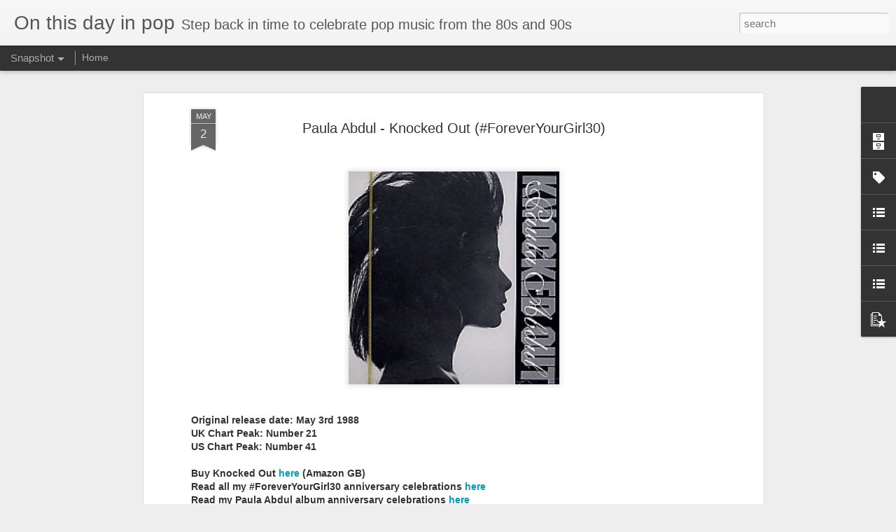

--- FILE ---
content_type: text/javascript; charset=UTF-8
request_url: https://www.onthisdayinpop.com/?v=0&action=initial&widgetId=Label1&responseType=js&xssi_token=AOuZoY5kBo24-wTE5M15eGK2tnW_ckKRQw%3A1768502048322
body_size: 5819
content:
try {
_WidgetManager._HandleControllerResult('Label1', 'initial',{'title': 'Labels', 'display': 'list', 'showFreqNumbers': false, 'labels': [{'name': '#Free30', 'count': 2, 'cssSize': 2, 'url': 'https://www.onthisdayinpop.com/search/label/%23Free30'}, {'name': '#TommyPage30', 'count': 6, 'cssSize': 2, 'url': 'https://www.onthisdayinpop.com/search/label/%23TommyPage30'}, {'name': '#twelvecommandments30', 'count': 5, 'cssSize': 2, 'url': 'https://www.onthisdayinpop.com/search/label/%23twelvecommandments30'}, {'name': '1995', 'count': 19, 'cssSize': 3, 'url': 'https://www.onthisdayinpop.com/search/label/1995'}, {'name': '25th anniversary', 'count': 175, 'cssSize': 5, 'url': 'https://www.onthisdayinpop.com/search/label/25th%20anniversary'}, {'name': '30th anniversary', 'count': 125, 'cssSize': 5, 'url': 'https://www.onthisdayinpop.com/search/label/30th%20anniversary'}, {'name': '35th anniversary', 'count': 1, 'cssSize': 1, 'url': 'https://www.onthisdayinpop.com/search/label/35th%20anniversary'}, {'name': '911', 'count': 4, 'cssSize': 2, 'url': 'https://www.onthisdayinpop.com/search/label/911'}, {'name': 'a*teens', 'count': 2, 'cssSize': 2, 'url': 'https://www.onthisdayinpop.com/search/label/a*teens'}, {'name': 'A1', 'count': 2, 'cssSize': 2, 'url': 'https://www.onthisdayinpop.com/search/label/A1'}, {'name': 'Abba', 'count': 11, 'cssSize': 3, 'url': 'https://www.onthisdayinpop.com/search/label/Abba'}, {'name': 'Abbaversary', 'count': 9, 'cssSize': 3, 'url': 'https://www.onthisdayinpop.com/search/label/Abbaversary'}, {'name': 'Ace of Base', 'count': 11, 'cssSize': 3, 'url': 'https://www.onthisdayinpop.com/search/label/Ace%20of%20Base'}, {'name': 'adam rickitt', 'count': 1, 'cssSize': 1, 'url': 'https://www.onthisdayinpop.com/search/label/adam%20rickitt'}, {'name': 'AIP30', 'count': 7, 'cssSize': 3, 'url': 'https://www.onthisdayinpop.com/search/label/AIP30'}, {'name': 'Air', 'count': 1, 'cssSize': 1, 'url': 'https://www.onthisdayinpop.com/search/label/Air'}, {'name': 'alanis morrisette', 'count': 4, 'cssSize': 2, 'url': 'https://www.onthisdayinpop.com/search/label/alanis%20morrisette'}, {'name': 'album assessment', 'count': 2, 'cssSize': 2, 'url': 'https://www.onthisdayinpop.com/search/label/album%20assessment'}, {'name': 'Albums I Have Loved', 'count': 1, 'cssSize': 1, 'url': 'https://www.onthisdayinpop.com/search/label/Albums%20I%20Have%20Loved'}, {'name': 'albumswithdebbiegibson', 'count': 4, 'cssSize': 2, 'url': 'https://www.onthisdayinpop.com/search/label/albumswithdebbiegibson'}, {'name': 'Alcazar', 'count': 1, 'cssSize': 1, 'url': 'https://www.onthisdayinpop.com/search/label/Alcazar'}, {'name': 'alisha\x26#39;s attic', 'count': 2, 'cssSize': 2, 'url': 'https://www.onthisdayinpop.com/search/label/alisha%27s%20attic'}, {'name': 'allaround30', 'count': 4, 'cssSize': 2, 'url': 'https://www.onthisdayinpop.com/search/label/allaround30'}, {'name': 'always30', 'count': 4, 'cssSize': 2, 'url': 'https://www.onthisdayinpop.com/search/label/always30'}, {'name': 'amy grant', 'count': 3, 'cssSize': 2, 'url': 'https://www.onthisdayinpop.com/search/label/amy%20grant'}, {'name': 'amyversary', 'count': 3, 'cssSize': 2, 'url': 'https://www.onthisdayinpop.com/search/label/amyversary'}, {'name': 'ana', 'count': 3, 'cssSize': 2, 'url': 'https://www.onthisdayinpop.com/search/label/ana'}, {'name': 'andy bell', 'count': 1, 'cssSize': 1, 'url': 'https://www.onthisdayinpop.com/search/label/andy%20bell'}, {'name': 'annie lennox', 'count': 12, 'cssSize': 3, 'url': 'https://www.onthisdayinpop.com/search/label/annie%20lennox'}, {'name': 'annieversary', 'count': 2, 'cssSize': 2, 'url': 'https://www.onthisdayinpop.com/search/label/annieversary'}, {'name': 'anythingforyou30', 'count': 4, 'cssSize': 2, 'url': 'https://www.onthisdayinpop.com/search/label/anythingforyou30'}, {'name': 'AOBanniversary', 'count': 3, 'cssSize': 2, 'url': 'https://www.onthisdayinpop.com/search/label/AOBanniversary'}, {'name': 'APAT30', 'count': 5, 'cssSize': 2, 'url': 'https://www.onthisdayinpop.com/search/label/APAT30'}, {'name': 'APocketfulOfDreams30', 'count': 5, 'cssSize': 2, 'url': 'https://www.onthisdayinpop.com/search/label/APocketfulOfDreams30'}, {'name': 'Aqua', 'count': 2, 'cssSize': 2, 'url': 'https://www.onthisdayinpop.com/search/label/Aqua'}, {'name': 'aretha franklin', 'count': 4, 'cssSize': 2, 'url': 'https://www.onthisdayinpop.com/search/label/aretha%20franklin'}, {'name': 'army of lovers', 'count': 5, 'cssSize': 2, 'url': 'https://www.onthisdayinpop.com/search/label/army%20of%20lovers'}, {'name': 'b-witched', 'count': 2, 'cssSize': 2, 'url': 'https://www.onthisdayinpop.com/search/label/b-witched'}, {'name': 'Backstreet Boys', 'count': 4, 'cssSize': 2, 'url': 'https://www.onthisdayinpop.com/search/label/Backstreet%20Boys'}, {'name': 'bad boys inc', 'count': 7, 'cssSize': 3, 'url': 'https://www.onthisdayinpop.com/search/label/bad%20boys%20inc'}, {'name': 'Bananarama', 'count': 30, 'cssSize': 4, 'url': 'https://www.onthisdayinpop.com/search/label/Bananarama'}, {'name': 'BananaramaAnniversary', 'count': 8, 'cssSize': 3, 'url': 'https://www.onthisdayinpop.com/search/label/BananaramaAnniversary'}, {'name': 'bananaramahits30', 'count': 3, 'cssSize': 2, 'url': 'https://www.onthisdayinpop.com/search/label/bananaramahits30'}, {'name': 'BanSaw', 'count': 10, 'cssSize': 3, 'url': 'https://www.onthisdayinpop.com/search/label/BanSaw'}, {'name': 'bardot', 'count': 1, 'cssSize': 1, 'url': 'https://www.onthisdayinpop.com/search/label/bardot'}, {'name': 'BBI30', 'count': 6, 'cssSize': 2, 'url': 'https://www.onthisdayinpop.com/search/label/BBI30'}, {'name': 'BBMak', 'count': 1, 'cssSize': 1, 'url': 'https://www.onthisdayinpop.com/search/label/BBMak'}, {'name': 'beautiful south', 'count': 7, 'cssSize': 3, 'url': 'https://www.onthisdayinpop.com/search/label/beautiful%20south'}, {'name': 'bedtimestories30', 'count': 5, 'cssSize': 2, 'url': 'https://www.onthisdayinpop.com/search/label/bedtimestories30'}, {'name': 'belinda carlisle', 'count': 29, 'cssSize': 4, 'url': 'https://www.onthisdayinpop.com/search/label/belinda%20carlisle'}, {'name': 'belinda30', 'count': 2, 'cssSize': 2, 'url': 'https://www.onthisdayinpop.com/search/label/belinda30'}, {'name': 'BelindaAnniversary', 'count': 7, 'cssSize': 3, 'url': 'https://www.onthisdayinpop.com/search/label/BelindaAnniversary'}, {'name': 'betterthedevil30', 'count': 2, 'cssSize': 2, 'url': 'https://www.onthisdayinpop.com/search/label/betterthedevil30'}, {'name': 'betweenthelines30', 'count': 5, 'cssSize': 2, 'url': 'https://www.onthisdayinpop.com/search/label/betweenthelines30'}, {'name': 'beverley craven', 'count': 3, 'cssSize': 2, 'url': 'https://www.onthisdayinpop.com/search/label/beverley%20craven'}, {'name': 'BFalbums', 'count': 2, 'cssSize': 2, 'url': 'https://www.onthisdayinpop.com/search/label/BFalbums'}, {'name': 'Big Fun', 'count': 6, 'cssSize': 2, 'url': 'https://www.onthisdayinpop.com/search/label/Big%20Fun'}, {'name': 'Billie Piper', 'count': 2, 'cssSize': 2, 'url': 'https://www.onthisdayinpop.com/search/label/Billie%20Piper'}, {'name': 'blue mercedes', 'count': 1, 'cssSize': 1, 'url': 'https://www.onthisdayinpop.com/search/label/blue%20mercedes'}, {'name': 'BMS30', 'count': 5, 'cssSize': 2, 'url': 'https://www.onthisdayinpop.com/search/label/BMS30'}, {'name': 'bobby brown', 'count': 2, 'cssSize': 2, 'url': 'https://www.onthisdayinpop.com/search/label/bobby%20brown'}, {'name': 'bodyguard30', 'count': 6, 'cssSize': 2, 'url': 'https://www.onthisdayinpop.com/search/label/bodyguard30'}, {'name': 'borntosing30', 'count': 6, 'cssSize': 2, 'url': 'https://www.onthisdayinpop.com/search/label/borntosing30'}, {'name': 'boy krazy', 'count': 1, 'cssSize': 1, 'url': 'https://www.onthisdayinpop.com/search/label/boy%20krazy'}, {'name': 'Boyz II Men', 'count': 2, 'cssSize': 2, 'url': 'https://www.onthisdayinpop.com/search/label/Boyz%20II%20Men'}, {'name': 'boyzone', 'count': 4, 'cssSize': 2, 'url': 'https://www.onthisdayinpop.com/search/label/boyzone'}, {'name': 'breathe', 'count': 2, 'cssSize': 2, 'url': 'https://www.onthisdayinpop.com/search/label/breathe'}, {'name': 'britney spears', 'count': 2, 'cssSize': 2, 'url': 'https://www.onthisdayinpop.com/search/label/britney%20spears'}, {'name': 'Bros', 'count': 3, 'cssSize': 2, 'url': 'https://www.onthisdayinpop.com/search/label/Bros'}, {'name': 'BrosAnniversary', 'count': 3, 'cssSize': 2, 'url': 'https://www.onthisdayinpop.com/search/label/BrosAnniversary'}, {'name': 'Brother Beyond', 'count': 2, 'cssSize': 2, 'url': 'https://www.onthisdayinpop.com/search/label/Brother%20Beyond'}, {'name': 'BSanniversary', 'count': 6, 'cssSize': 2, 'url': 'https://www.onthisdayinpop.com/search/label/BSanniversary'}, {'name': 'bsbanniversary', 'count': 2, 'cssSize': 2, 'url': 'https://www.onthisdayinpop.com/search/label/bsbanniversary'}, {'name': 'Bucks Fizz', 'count': 5, 'cssSize': 2, 'url': 'https://www.onthisdayinpop.com/search/label/Bucks%20Fizz'}, {'name': 'buddyssong30', 'count': 3, 'cssSize': 2, 'url': 'https://www.onthisdayinpop.com/search/label/buddyssong30'}, {'name': 'C\x26amp;C Music Factory', 'count': 2, 'cssSize': 2, 'url': 'https://www.onthisdayinpop.com/search/label/C%26C%20Music%20Factory'}, {'name': 'Cathy Dennis', 'count': 20, 'cssSize': 3, 'url': 'https://www.onthisdayinpop.com/search/label/Cathy%20Dennis'}, {'name': 'CathyAnniversary', 'count': 3, 'cssSize': 2, 'url': 'https://www.onthisdayinpop.com/search/label/CathyAnniversary'}, {'name': 'CeCePeniston', 'count': 2, 'cssSize': 2, 'url': 'https://www.onthisdayinpop.com/search/label/CeCePeniston'}, {'name': 'Celine Dion', 'count': 6, 'cssSize': 2, 'url': 'https://www.onthisdayinpop.com/search/label/Celine%20Dion'}, {'name': 'CelineAnniversary', 'count': 5, 'cssSize': 2, 'url': 'https://www.onthisdayinpop.com/search/label/CelineAnniversary'}, {'name': 'charlotte nilsson', 'count': 1, 'cssSize': 1, 'url': 'https://www.onthisdayinpop.com/search/label/charlotte%20nilsson'}, {'name': 'charlotte perrelli', 'count': 1, 'cssSize': 1, 'url': 'https://www.onthisdayinpop.com/search/label/charlotte%20perrelli'}, {'name': 'Cher', 'count': 3, 'cssSize': 2, 'url': 'https://www.onthisdayinpop.com/search/label/Cher'}, {'name': 'cherry red', 'count': 1, 'cssSize': 1, 'url': 'https://www.onthisdayinpop.com/search/label/cherry%20red'}, {'name': 'chesney hawkes', 'count': 5, 'cssSize': 2, 'url': 'https://www.onthisdayinpop.com/search/label/chesney%20hawkes'}, {'name': 'chorus30', 'count': 5, 'cssSize': 2, 'url': 'https://www.onthisdayinpop.com/search/label/chorus30'}, {'name': 'chris cuevas', 'count': 3, 'cssSize': 2, 'url': 'https://www.onthisdayinpop.com/search/label/chris%20cuevas'}, {'name': 'Christina Aguilera', 'count': 1, 'cssSize': 1, 'url': 'https://www.onthisdayinpop.com/search/label/Christina%20Aguilera'}, {'name': 'Chynna Phillips', 'count': 1, 'cssSize': 1, 'url': 'https://www.onthisdayinpop.com/search/label/Chynna%20Phillips'}, {'name': 'Cicero', 'count': 1, 'cssSize': 1, 'url': 'https://www.onthisdayinpop.com/search/label/Cicero'}, {'name': 'Cliff Richard', 'count': 1, 'cssSize': 1, 'url': 'https://www.onthisdayinpop.com/search/label/Cliff%20Richard'}, {'name': 'Climie Fisher', 'count': 1, 'cssSize': 1, 'url': 'https://www.onthisdayinpop.com/search/label/Climie%20Fisher'}, {'name': 'clive griffin', 'count': 3, 'cssSize': 2, 'url': 'https://www.onthisdayinpop.com/search/label/clive%20griffin'}, {'name': 'cliveanniversary', 'count': 3, 'cssSize': 2, 'url': 'https://www.onthisdayinpop.com/search/label/cliveanniversary'}, {'name': 'craig mclachlan', 'count': 2, 'cssSize': 2, 'url': 'https://www.onthisdayinpop.com/search/label/craig%20mclachlan'}, {'name': 'curiosity killed the cat', 'count': 1, 'cssSize': 1, 'url': 'https://www.onthisdayinpop.com/search/label/curiosity%20killed%20the%20cat'}, {'name': 'cuts both ways30', 'count': 5, 'cssSize': 2, 'url': 'https://www.onthisdayinpop.com/search/label/cuts%20both%20ways30'}, {'name': 'cyndi lauper', 'count': 6, 'cssSize': 2, 'url': 'https://www.onthisdayinpop.com/search/label/cyndi%20lauper'}, {'name': 'cyndianniversary', 'count': 6, 'cssSize': 2, 'url': 'https://www.onthisdayinpop.com/search/label/cyndianniversary'}, {'name': 'D:ream', 'count': 2, 'cssSize': 2, 'url': 'https://www.onthisdayinpop.com/search/label/D%3Aream'}, {'name': 'D\x26#39;Mob', 'count': 2, 'cssSize': 2, 'url': 'https://www.onthisdayinpop.com/search/label/D%27Mob'}, {'name': 'Dannii Minogue', 'count': 14, 'cssSize': 3, 'url': 'https://www.onthisdayinpop.com/search/label/Dannii%20Minogue'}, {'name': 'darlene love', 'count': 1, 'cssSize': 1, 'url': 'https://www.onthisdayinpop.com/search/label/darlene%20love'}, {'name': 'darren hayes', 'count': 1, 'cssSize': 1, 'url': 'https://www.onthisdayinpop.com/search/label/darren%20hayes'}, {'name': 'Daydream30', 'count': 2, 'cssSize': 2, 'url': 'https://www.onthisdayinpop.com/search/label/Daydream30'}, {'name': 'DBAnniversary', 'count': 1, 'cssSize': 1, 'url': 'https://www.onthisdayinpop.com/search/label/DBAnniversary'}, {'name': 'dcalbums', 'count': 3, 'cssSize': 2, 'url': 'https://www.onthisdayinpop.com/search/label/dcalbums'}, {'name': 'Deacon Blue', 'count': 3, 'cssSize': 2, 'url': 'https://www.onthisdayinpop.com/search/label/Deacon%20Blue'}, {'name': 'debbie gibson', 'count': 40, 'cssSize': 4, 'url': 'https://www.onthisdayinpop.com/search/label/debbie%20gibson'}, {'name': 'DebbieAnniversary', 'count': 9, 'cssSize': 3, 'url': 'https://www.onthisdayinpop.com/search/label/DebbieAnniversary'}, {'name': 'Deborah Gibson', 'count': 1, 'cssSize': 1, 'url': 'https://www.onthisdayinpop.com/search/label/Deborah%20Gibson'}, {'name': 'design30', 'count': 1, 'cssSize': 1, 'url': 'https://www.onthisdayinpop.com/search/label/design30'}, {'name': 'Deuce', 'count': 1, 'cssSize': 1, 'url': 'https://www.onthisdayinpop.com/search/label/Deuce'}, {'name': 'DGatlantic', 'count': 4, 'cssSize': 2, 'url': 'https://www.onthisdayinpop.com/search/label/DGatlantic'}, {'name': 'diamonds30', 'count': 5, 'cssSize': 2, 'url': 'https://www.onthisdayinpop.com/search/label/diamonds30'}, {'name': 'diana ross', 'count': 6, 'cssSize': 2, 'url': 'https://www.onthisdayinpop.com/search/label/diana%20ross'}, {'name': 'dina carroll', 'count': 12, 'cssSize': 3, 'url': 'https://www.onthisdayinpop.com/search/label/dina%20carroll'}, {'name': 'diva30', 'count': 5, 'cssSize': 2, 'url': 'https://www.onthisdayinpop.com/search/label/diva30'}, {'name': 'DMAnniversary', 'count': 4, 'cssSize': 2, 'url': 'https://www.onthisdayinpop.com/search/label/DMAnniversary'}, {'name': 'DOAD30', 'count': 1, 'cssSize': 1, 'url': 'https://www.onthisdayinpop.com/search/label/DOAD30'}, {'name': 'donna de lory', 'count': 1, 'cssSize': 1, 'url': 'https://www.onthisdayinpop.com/search/label/donna%20de%20lory'}, {'name': 'donna summer', 'count': 6, 'cssSize': 2, 'url': 'https://www.onthisdayinpop.com/search/label/donna%20summer'}, {'name': 'Dusty Springfield', 'count': 2, 'cssSize': 2, 'url': 'https://www.onthisdayinpop.com/search/label/Dusty%20Springfield'}, {'name': 'east 17', 'count': 3, 'cssSize': 2, 'url': 'https://www.onthisdayinpop.com/search/label/east%2017'}, {'name': 'Eighth Wonder', 'count': 1, 'cssSize': 1, 'url': 'https://www.onthisdayinpop.com/search/label/Eighth%20Wonder'}, {'name': 'ElectricYouth30', 'count': 8, 'cssSize': 3, 'url': 'https://www.onthisdayinpop.com/search/label/ElectricYouth30'}, {'name': 'elton john', 'count': 1, 'cssSize': 1, 'url': 'https://www.onthisdayinpop.com/search/label/elton%20john'}, {'name': 'Emma Bunton', 'count': 1, 'cssSize': 1, 'url': 'https://www.onthisdayinpop.com/search/label/Emma%20Bunton'}, {'name': 'emotions30', 'count': 4, 'cssSize': 2, 'url': 'https://www.onthisdayinpop.com/search/label/emotions30'}, {'name': 'En Vogue', 'count': 18, 'cssSize': 3, 'url': 'https://www.onthisdayinpop.com/search/label/En%20Vogue'}, {'name': 'enjoyyourself30', 'count': 5, 'cssSize': 2, 'url': 'https://www.onthisdayinpop.com/search/label/enjoyyourself30'}, {'name': 'Enrique Iglesias', 'count': 1, 'cssSize': 1, 'url': 'https://www.onthisdayinpop.com/search/label/Enrique%20Iglesias'}, {'name': 'erasure', 'count': 38, 'cssSize': 4, 'url': 'https://www.onthisdayinpop.com/search/label/erasure'}, {'name': 'erasure30', 'count': 2, 'cssSize': 2, 'url': 'https://www.onthisdayinpop.com/search/label/erasure30'}, {'name': 'ErasureAnniversary', 'count': 9, 'cssSize': 3, 'url': 'https://www.onthisdayinpop.com/search/label/ErasureAnniversary'}, {'name': 'erasuresingles', 'count': 20, 'cssSize': 3, 'url': 'https://www.onthisdayinpop.com/search/label/erasuresingles'}, {'name': 'erotica30', 'count': 8, 'cssSize': 3, 'url': 'https://www.onthisdayinpop.com/search/label/erotica30'}, {'name': 'estefanhits30', 'count': 4, 'cssSize': 2, 'url': 'https://www.onthisdayinpop.com/search/label/estefanhits30'}, {'name': 'eurythmics', 'count': 1, 'cssSize': 1, 'url': 'https://www.onthisdayinpop.com/search/label/eurythmics'}, {'name': 'EVAnniversary', 'count': 5, 'cssSize': 2, 'url': 'https://www.onthisdayinpop.com/search/label/EVAnniversary'}, {'name': 'everybodyknows30', 'count': 6, 'cssSize': 2, 'url': 'https://www.onthisdayinpop.com/search/label/everybodyknows30'}, {'name': 'EverythingChanges30', 'count': 5, 'cssSize': 2, 'url': 'https://www.onthisdayinpop.com/search/label/EverythingChanges30'}, {'name': 'Expose', 'count': 3, 'cssSize': 2, 'url': 'https://www.onthisdayinpop.com/search/label/Expose'}, {'name': 'faith hill', 'count': 2, 'cssSize': 2, 'url': 'https://www.onthisdayinpop.com/search/label/faith%20hill'}, {'name': 'faith30', 'count': 7, 'cssSize': 3, 'url': 'https://www.onthisdayinpop.com/search/label/faith30'}, {'name': 'Fame', 'count': 1, 'cssSize': 1, 'url': 'https://www.onthisdayinpop.com/search/label/Fame'}, {'name': 'fivelive30', 'count': 4, 'cssSize': 2, 'url': 'https://www.onthisdayinpop.com/search/label/fivelive30'}, {'name': 'ForeverYourGirl30', 'count': 6, 'cssSize': 2, 'url': 'https://www.onthisdayinpop.com/search/label/ForeverYourGirl30'}, {'name': 'free30', 'count': 4, 'cssSize': 2, 'url': 'https://www.onthisdayinpop.com/search/label/free30'}, {'name': 'Friend30', 'count': 3, 'cssSize': 2, 'url': 'https://www.onthisdayinpop.com/search/label/Friend30'}, {'name': 'fromtheheart30', 'count': 4, 'cssSize': 2, 'url': 'https://www.onthisdayinpop.com/search/label/fromtheheart30'}, {'name': 'FunkyDivas30', 'count': 5, 'cssSize': 2, 'url': 'https://www.onthisdayinpop.com/search/label/FunkyDivas30'}, {'name': 'Garbage', 'count': 2, 'cssSize': 2, 'url': 'https://www.onthisdayinpop.com/search/label/Garbage'}, {'name': 'Gary Barlow', 'count': 3, 'cssSize': 2, 'url': 'https://www.onthisdayinpop.com/search/label/Gary%20Barlow'}, {'name': 'GEAnniversary', 'count': 7, 'cssSize': 3, 'url': 'https://www.onthisdayinpop.com/search/label/GEAnniversary'}, {'name': 'George Michael', 'count': 26, 'cssSize': 4, 'url': 'https://www.onthisdayinpop.com/search/label/George%20Michael'}, {'name': 'GeorgeMichaelSolo', 'count': 5, 'cssSize': 2, 'url': 'https://www.onthisdayinpop.com/search/label/GeorgeMichaelSolo'}, {'name': 'Geri Halliwell', 'count': 1, 'cssSize': 1, 'url': 'https://www.onthisdayinpop.com/search/label/Geri%20Halliwell'}, {'name': 'GetIntoYou30', 'count': 5, 'cssSize': 2, 'url': 'https://www.onthisdayinpop.com/search/label/GetIntoYou30'}, {'name': 'Gina G', 'count': 1, 'cssSize': 1, 'url': 'https://www.onthisdayinpop.com/search/label/Gina%20G'}, {'name': 'Gladys Knight', 'count': 1, 'cssSize': 1, 'url': 'https://www.onthisdayinpop.com/search/label/Gladys%20Knight'}, {'name': 'gloria estefan', 'count': 29, 'cssSize': 4, 'url': 'https://www.onthisdayinpop.com/search/label/gloria%20estefan'}, {'name': 'GoodNReady30', 'count': 5, 'cssSize': 2, 'url': 'https://www.onthisdayinpop.com/search/label/GoodNReady30'}, {'name': 'grease30', 'count': 1, 'cssSize': 1, 'url': 'https://www.onthisdayinpop.com/search/label/grease30'}, {'name': 'greatesthits30', 'count': 3, 'cssSize': 2, 'url': 'https://www.onthisdayinpop.com/search/label/greatesthits30'}, {'name': 'Halo James', 'count': 5, 'cssSize': 2, 'url': 'https://www.onthisdayinpop.com/search/label/Halo%20James'}, {'name': 'happynation30', 'count': 6, 'cssSize': 2, 'url': 'https://www.onthisdayinpop.com/search/label/happynation30'}, {'name': 'hazell dean', 'count': 3, 'cssSize': 2, 'url': 'https://www.onthisdayinpop.com/search/label/hazell%20dean'}, {'name': 'heavenonearth30', 'count': 6, 'cssSize': 2, 'url': 'https://www.onthisdayinpop.com/search/label/heavenonearth30'}, {'name': 'HOH30', 'count': 4, 'cssSize': 2, 'url': 'https://www.onthisdayinpop.com/search/label/HOH30'}, {'name': 'holdme30', 'count': 5, 'cssSize': 2, 'url': 'https://www.onthisdayinpop.com/search/label/holdme30'}, {'name': 'honeylingers30', 'count': 3, 'cssSize': 2, 'url': 'https://www.onthisdayinpop.com/search/label/honeylingers30'}, {'name': 'ifihavetostandalone30', 'count': 4, 'cssSize': 2, 'url': 'https://www.onthisdayinpop.com/search/label/ifihavetostandalone30'}, {'name': 'imbreathless30', 'count': 3, 'cssSize': 2, 'url': 'https://www.onthisdayinpop.com/search/label/imbreathless30'}, {'name': 'immaculatecollection30', 'count': 2, 'cssSize': 2, 'url': 'https://www.onthisdayinpop.com/search/label/immaculatecollection30'}, {'name': 'ImYourBabyTonight30', 'count': 7, 'cssSize': 3, 'url': 'https://www.onthisdayinpop.com/search/label/ImYourBabyTonight30'}, {'name': 'inthemeantime30', 'count': 3, 'cssSize': 2, 'url': 'https://www.onthisdayinpop.com/search/label/inthemeantime30'}, {'name': 'intothelight30', 'count': 4, 'cssSize': 2, 'url': 'https://www.onthisdayinpop.com/search/label/intothelight30'}, {'name': 'intotheskyline30', 'count': 7, 'cssSize': 3, 'url': 'https://www.onthisdayinpop.com/search/label/intotheskyline30'}, {'name': 'ISay30', 'count': 5, 'cssSize': 2, 'url': 'https://www.onthisdayinpop.com/search/label/ISay30'}, {'name': 'Jade', 'count': 1, 'cssSize': 1, 'url': 'https://www.onthisdayinpop.com/search/label/Jade'}, {'name': 'janet jackson', 'count': 24, 'cssSize': 3, 'url': 'https://www.onthisdayinpop.com/search/label/janet%20jackson'}, {'name': 'janet30', 'count': 8, 'cssSize': 3, 'url': 'https://www.onthisdayinpop.com/search/label/janet30'}, {'name': 'jason donovan', 'count': 22, 'cssSize': 3, 'url': 'https://www.onthisdayinpop.com/search/label/jason%20donovan'}, {'name': 'JDAnniversary', 'count': 5, 'cssSize': 2, 'url': 'https://www.onthisdayinpop.com/search/label/JDAnniversary'}, {'name': 'Jeff Lorber', 'count': 1, 'cssSize': 1, 'url': 'https://www.onthisdayinpop.com/search/label/Jeff%20Lorber'}, {'name': 'jennifer love hewitt', 'count': 1, 'cssSize': 1, 'url': 'https://www.onthisdayinpop.com/search/label/jennifer%20love%20hewitt'}, {'name': 'Jessica Simpson', 'count': 1, 'cssSize': 1, 'url': 'https://www.onthisdayinpop.com/search/label/Jessica%20Simpson'}, {'name': 'jimmy ray', 'count': 1, 'cssSize': 1, 'url': 'https://www.onthisdayinpop.com/search/label/jimmy%20ray'}, {'name': 'JJAnniversary', 'count': 6, 'cssSize': 2, 'url': 'https://www.onthisdayinpop.com/search/label/JJAnniversary'}, {'name': 'jo beth taylor', 'count': 1, 'cssSize': 1, 'url': 'https://www.onthisdayinpop.com/search/label/jo%20beth%20taylor'}, {'name': 'jody watley', 'count': 1, 'cssSize': 1, 'url': 'https://www.onthisdayinpop.com/search/label/jody%20watley'}, {'name': 'joey lawrence', 'count': 2, 'cssSize': 2, 'url': 'https://www.onthisdayinpop.com/search/label/joey%20lawrence'}, {'name': 'joey mcintyre', 'count': 1, 'cssSize': 1, 'url': 'https://www.onthisdayinpop.com/search/label/joey%20mcintyre'}, {'name': 'johnny hates jazz', 'count': 1, 'cssSize': 1, 'url': 'https://www.onthisdayinpop.com/search/label/johnny%20hates%20jazz'}, {'name': 'Jordan Knight', 'count': 2, 'cssSize': 2, 'url': 'https://www.onthisdayinpop.com/search/label/Jordan%20Knight'}, {'name': 'karyn white', 'count': 19, 'cssSize': 3, 'url': 'https://www.onthisdayinpop.com/search/label/karyn%20white'}, {'name': 'KarynAnniversary', 'count': 4, 'cssSize': 2, 'url': 'https://www.onthisdayinpop.com/search/label/KarynAnniversary'}, {'name': 'karynwhite30', 'count': 7, 'cssSize': 3, 'url': 'https://www.onthisdayinpop.com/search/label/karynwhite30'}, {'name': 'kavana', 'count': 2, 'cssSize': 2, 'url': 'https://www.onthisdayinpop.com/search/label/kavana'}, {'name': 'kd lang', 'count': 1, 'cssSize': 1, 'url': 'https://www.onthisdayinpop.com/search/label/kd%20lang'}, {'name': 'Kids From Fame', 'count': 1, 'cssSize': 1, 'url': 'https://www.onthisdayinpop.com/search/label/Kids%20From%20Fame'}, {'name': 'Kim Appleby', 'count': 6, 'cssSize': 2, 'url': 'https://www.onthisdayinpop.com/search/label/Kim%20Appleby'}, {'name': 'Kim Wilde', 'count': 5, 'cssSize': 2, 'url': 'https://www.onthisdayinpop.com/search/label/Kim%20Wilde'}, {'name': 'kimanniversary', 'count': 5, 'cssSize': 2, 'url': 'https://www.onthisdayinpop.com/search/label/kimanniversary'}, {'name': 'kimappleby30', 'count': 4, 'cssSize': 2, 'url': 'https://www.onthisdayinpop.com/search/label/kimappleby30'}, {'name': 'km30', 'count': 5, 'cssSize': 2, 'url': 'https://www.onthisdayinpop.com/search/label/km30'}, {'name': 'Kylie', 'count': 31, 'cssSize': 4, 'url': 'https://www.onthisdayinpop.com/search/label/Kylie'}, {'name': 'kylie minogue', 'count': 17, 'cssSize': 3, 'url': 'https://www.onthisdayinpop.com/search/label/kylie%20minogue'}, {'name': 'kylie30', 'count': 5, 'cssSize': 2, 'url': 'https://www.onthisdayinpop.com/search/label/kylie30'}, {'name': 'KylieAnniversary', 'count': 8, 'cssSize': 3, 'url': 'https://www.onthisdayinpop.com/search/label/KylieAnniversary'}, {'name': 'kyliehits30', 'count': 3, 'cssSize': 2, 'url': 'https://www.onthisdayinpop.com/search/label/kyliehits30'}, {'name': 'KyliePWL', 'count': 5, 'cssSize': 2, 'url': 'https://www.onthisdayinpop.com/search/label/KyliePWL'}, {'name': 'kym simms', 'count': 1, 'cssSize': 1, 'url': 'https://www.onthisdayinpop.com/search/label/kym%20simms'}, {'name': 'LaCasa', 'count': 1, 'cssSize': 1, 'url': 'https://www.onthisdayinpop.com/search/label/LaCasa'}, {'name': 'Lamont Dozier', 'count': 1, 'cssSize': 1, 'url': 'https://www.onthisdayinpop.com/search/label/Lamont%20Dozier'}, {'name': 'LBalbums', 'count': 3, 'cssSize': 2, 'url': 'https://www.onthisdayinpop.com/search/label/LBalbums'}, {'name': 'let loose', 'count': 7, 'cssSize': 3, 'url': 'https://www.onthisdayinpop.com/search/label/let%20loose'}, {'name': 'letloose30', 'count': 5, 'cssSize': 2, 'url': 'https://www.onthisdayinpop.com/search/label/letloose30'}, {'name': 'letsgettoit30', 'count': 4, 'cssSize': 2, 'url': 'https://www.onthisdayinpop.com/search/label/letsgettoit30'}, {'name': 'letsgo30', 'count': 6, 'cssSize': 2, 'url': 'https://www.onthisdayinpop.com/search/label/letsgo30'}, {'name': 'likeaprayer30', 'count': 5, 'cssSize': 2, 'url': 'https://www.onthisdayinpop.com/search/label/likeaprayer30'}, {'name': 'likeavirgin30', 'count': 7, 'cssSize': 3, 'url': 'https://www.onthisdayinpop.com/search/label/likeavirgin30'}, {'name': 'Lisa Lisa', 'count': 1, 'cssSize': 1, 'url': 'https://www.onthisdayinpop.com/search/label/Lisa%20Lisa'}, {'name': 'Lisa Stansfield', 'count': 2, 'cssSize': 2, 'url': 'https://www.onthisdayinpop.com/search/label/Lisa%20Stansfield'}, {'name': 'liveyourlife30', 'count': 5, 'cssSize': 2, 'url': 'https://www.onthisdayinpop.com/search/label/liveyourlife30'}, {'name': 'Living In A Box', 'count': 3, 'cssSize': 2, 'url': 'https://www.onthisdayinpop.com/search/label/Living%20In%20A%20Box'}, {'name': 'Liza Minelli', 'count': 6, 'cssSize': 2, 'url': 'https://www.onthisdayinpop.com/search/label/Liza%20Minelli'}, {'name': 'London Boys', 'count': 13, 'cssSize': 3, 'url': 'https://www.onthisdayinpop.com/search/label/London%20Boys'}, {'name': 'Lonnie Gordon', 'count': 5, 'cssSize': 2, 'url': 'https://www.onthisdayinpop.com/search/label/Lonnie%20Gordon'}, {'name': 'Louise', 'count': 3, 'cssSize': 2, 'url': 'https://www.onthisdayinpop.com/search/label/Louise'}, {'name': 'LoveAndKisses30', 'count': 5, 'cssSize': 2, 'url': 'https://www.onthisdayinpop.com/search/label/LoveAndKisses30'}, {'name': 'lovechild30', 'count': 4, 'cssSize': 2, 'url': 'https://www.onthisdayinpop.com/search/label/lovechild30'}, {'name': 'Loveland', 'count': 1, 'cssSize': 1, 'url': 'https://www.onthisdayinpop.com/search/label/Loveland'}, {'name': 'lovesymbol30', 'count': 4, 'cssSize': 2, 'url': 'https://www.onthisdayinpop.com/search/label/lovesymbol30'}, {'name': 'luther vandross', 'count': 3, 'cssSize': 2, 'url': 'https://www.onthisdayinpop.com/search/label/luther%20vandross'}, {'name': 'lwp30', 'count': 5, 'cssSize': 2, 'url': 'https://www.onthisdayinpop.com/search/label/lwp30'}, {'name': 'Madonna', 'count': 61, 'cssSize': 4, 'url': 'https://www.onthisdayinpop.com/search/label/Madonna'}, {'name': 'Madonna30', 'count': 5, 'cssSize': 2, 'url': 'https://www.onthisdayinpop.com/search/label/Madonna30'}, {'name': 'MadonnaAnniversary', 'count': 14, 'cssSize': 3, 'url': 'https://www.onthisdayinpop.com/search/label/MadonnaAnniversary'}, {'name': 'MadonnaSongs30', 'count': 4, 'cssSize': 2, 'url': 'https://www.onthisdayinpop.com/search/label/MadonnaSongs30'}, {'name': 'makehimdoright30', 'count': 4, 'cssSize': 2, 'url': 'https://www.onthisdayinpop.com/search/label/makehimdoright30'}, {'name': 'Mandy Moore', 'count': 1, 'cssSize': 1, 'url': 'https://www.onthisdayinpop.com/search/label/Mandy%20Moore'}, {'name': 'Mariah Carey', 'count': 25, 'cssSize': 3, 'url': 'https://www.onthisdayinpop.com/search/label/Mariah%20Carey'}, {'name': 'MariahAnniversary', 'count': 9, 'cssSize': 3, 'url': 'https://www.onthisdayinpop.com/search/label/MariahAnniversary'}, {'name': 'MariahCarey30', 'count': 5, 'cssSize': 2, 'url': 'https://www.onthisdayinpop.com/search/label/MariahCarey30'}, {'name': 'marilyn martin', 'count': 1, 'cssSize': 1, 'url': 'https://www.onthisdayinpop.com/search/label/marilyn%20martin'}, {'name': 'mark owen', 'count': 2, 'cssSize': 2, 'url': 'https://www.onthisdayinpop.com/search/label/mark%20owen'}, {'name': 'Martika', 'count': 11, 'cssSize': 3, 'url': 'https://www.onthisdayinpop.com/search/label/Martika'}, {'name': 'martika30', 'count': 4, 'cssSize': 2, 'url': 'https://www.onthisdayinpop.com/search/label/martika30'}, {'name': 'martikaAnniversary', 'count': 2, 'cssSize': 2, 'url': 'https://www.onthisdayinpop.com/search/label/martikaAnniversary'}, {'name': 'martikaskitchen30', 'count': 6, 'cssSize': 2, 'url': 'https://www.onthisdayinpop.com/search/label/martikaskitchen30'}, {'name': 'Martine McCutcheon', 'count': 1, 'cssSize': 1, 'url': 'https://www.onthisdayinpop.com/search/label/Martine%20McCutcheon'}, {'name': 'Matt Goss', 'count': 1, 'cssSize': 1, 'url': 'https://www.onthisdayinpop.com/search/label/Matt%20Goss'}, {'name': 'medusa30', 'count': 4, 'cssSize': 2, 'url': 'https://www.onthisdayinpop.com/search/label/medusa30'}, {'name': 'mel and kim', 'count': 1, 'cssSize': 1, 'url': 'https://www.onthisdayinpop.com/search/label/mel%20and%20kim'}, {'name': 'Melanie C', 'count': 1, 'cssSize': 1, 'url': 'https://www.onthisdayinpop.com/search/label/Melanie%20C'}, {'name': 'michael bolton', 'count': 1, 'cssSize': 1, 'url': 'https://www.onthisdayinpop.com/search/label/michael%20bolton'}, {'name': 'Michael Damian', 'count': 3, 'cssSize': 2, 'url': 'https://www.onthisdayinpop.com/search/label/Michael%20Damian'}, {'name': 'michael jeffries', 'count': 2, 'cssSize': 2, 'url': 'https://www.onthisdayinpop.com/search/label/michael%20jeffries'}, {'name': 'Mickey Mouse Club', 'count': 1, 'cssSize': 1, 'url': 'https://www.onthisdayinpop.com/search/label/Mickey%20Mouse%20Club'}, {'name': 'Mike Stock', 'count': 10, 'cssSize': 3, 'url': 'https://www.onthisdayinpop.com/search/label/Mike%20Stock'}, {'name': 'MoveToThis30', 'count': 7, 'cssSize': 3, 'url': 'https://www.onthisdayinpop.com/search/label/MoveToThis30'}, {'name': 'Ms Adventures', 'count': 1, 'cssSize': 1, 'url': 'https://www.onthisdayinpop.com/search/label/Ms%20Adventures'}, {'name': 'musicbox30', 'count': 5, 'cssSize': 2, 'url': 'https://www.onthisdayinpop.com/search/label/musicbox30'}, {'name': 'Natalie Cole', 'count': 1, 'cssSize': 1, 'url': 'https://www.onthisdayinpop.com/search/label/Natalie%20Cole'}, {'name': 'Natalie Imbruglia', 'count': 1, 'cssSize': 1, 'url': 'https://www.onthisdayinpop.com/search/label/Natalie%20Imbruglia'}, {'name': 'Nathan Moore', 'count': 1, 'cssSize': 1, 'url': 'https://www.onthisdayinpop.com/search/label/Nathan%20Moore'}, {'name': 'new kids on the block', 'count': 3, 'cssSize': 2, 'url': 'https://www.onthisdayinpop.com/search/label/new%20kids%20on%20the%20block'}, {'name': 'Newton', 'count': 1, 'cssSize': 1, 'url': 'https://www.onthisdayinpop.com/search/label/Newton'}, {'name': 'Nick Kamen', 'count': 1, 'cssSize': 1, 'url': 'https://www.onthisdayinpop.com/search/label/Nick%20Kamen'}, {'name': 'nick scotti', 'count': 1, 'cssSize': 1, 'url': 'https://www.onthisdayinpop.com/search/label/nick%20scotti'}, {'name': 'Nicki French', 'count': 1, 'cssSize': 1, 'url': 'https://www.onthisdayinpop.com/search/label/Nicki%20French'}, {'name': 'NKOTB', 'count': 2, 'cssSize': 2, 'url': 'https://www.onthisdayinpop.com/search/label/NKOTB'}, {'name': 'NKOTBanniversary', 'count': 1, 'cssSize': 1, 'url': 'https://www.onthisdayinpop.com/search/label/NKOTBanniversary'}, {'name': 'No Doubt', 'count': 2, 'cssSize': 2, 'url': 'https://www.onthisdayinpop.com/search/label/No%20Doubt'}, {'name': 'NobodyElse30', 'count': 3, 'cssSize': 2, 'url': 'https://www.onthisdayinpop.com/search/label/NobodyElse30'}, {'name': 'nsync', 'count': 3, 'cssSize': 2, 'url': 'https://www.onthisdayinpop.com/search/label/nsync'}, {'name': 'older30', 'count': 1, 'cssSize': 1, 'url': 'https://www.onthisdayinpop.com/search/label/older30'}, {'name': 'OTT', 'count': 1, 'cssSize': 1, 'url': 'https://www.onthisdayinpop.com/search/label/OTT'}, {'name': 'Out Of The Blue 30', 'count': 5, 'cssSize': 2, 'url': 'https://www.onthisdayinpop.com/search/label/Out%20Of%20The%20Blue%2030'}, {'name': 'paintings30', 'count': 4, 'cssSize': 2, 'url': 'https://www.onthisdayinpop.com/search/label/paintings30'}, {'name': 'Pat \x26amp; Mick', 'count': 1, 'cssSize': 1, 'url': 'https://www.onthisdayinpop.com/search/label/Pat%20%26%20Mick'}, {'name': 'Paul Lekakis', 'count': 1, 'cssSize': 1, 'url': 'https://www.onthisdayinpop.com/search/label/Paul%20Lekakis'}, {'name': 'Paul Varney', 'count': 3, 'cssSize': 2, 'url': 'https://www.onthisdayinpop.com/search/label/Paul%20Varney'}, {'name': 'Paula Abdul', 'count': 20, 'cssSize': 3, 'url': 'https://www.onthisdayinpop.com/search/label/Paula%20Abdul'}, {'name': 'PaulaAnniversary', 'count': 4, 'cssSize': 2, 'url': 'https://www.onthisdayinpop.com/search/label/PaulaAnniversary'}, {'name': 'pebbles', 'count': 4, 'cssSize': 2, 'url': 'https://www.onthisdayinpop.com/search/label/pebbles'}, {'name': 'perfect day', 'count': 1, 'cssSize': 1, 'url': 'https://www.onthisdayinpop.com/search/label/perfect%20day'}, {'name': 'pet shop boys', 'count': 13, 'cssSize': 3, 'url': 'https://www.onthisdayinpop.com/search/label/pet%20shop%20boys'}, {'name': 'pete hammond', 'count': 2, 'cssSize': 2, 'url': 'https://www.onthisdayinpop.com/search/label/pete%20hammond'}, {'name': 'pete waterman', 'count': 2, 'cssSize': 2, 'url': 'https://www.onthisdayinpop.com/search/label/pete%20waterman'}, {'name': 'peter cunnah', 'count': 2, 'cssSize': 2, 'url': 'https://www.onthisdayinpop.com/search/label/peter%20cunnah'}, {'name': 'PleaseYourself30', 'count': 4, 'cssSize': 2, 'url': 'https://www.onthisdayinpop.com/search/label/PleaseYourself30'}, {'name': 'poplife30', 'count': 4, 'cssSize': 2, 'url': 'https://www.onthisdayinpop.com/search/label/poplife30'}, {'name': 'Prince', 'count': 17, 'cssSize': 3, 'url': 'https://www.onthisdayinpop.com/search/label/Prince'}, {'name': 'prince albums', 'count': 8, 'cssSize': 3, 'url': 'https://www.onthisdayinpop.com/search/label/prince%20albums'}, {'name': 'PSBAnniversary', 'count': 9, 'cssSize': 3, 'url': 'https://www.onthisdayinpop.com/search/label/PSBAnniversary'}, {'name': 'PWL', 'count': 30, 'cssSize': 4, 'url': 'https://www.onthisdayinpop.com/search/label/PWL'}, {'name': 'Rachel McFarlane', 'count': 1, 'cssSize': 1, 'url': 'https://www.onthisdayinpop.com/search/label/Rachel%20McFarlane'}, {'name': 'real30', 'count': 2, 'cssSize': 2, 'url': 'https://www.onthisdayinpop.com/search/label/real30'}, {'name': 'rebel pebbles', 'count': 1, 'cssSize': 1, 'url': 'https://www.onthisdayinpop.com/search/label/rebel%20pebbles'}, {'name': 'Results30', 'count': 4, 'cssSize': 2, 'url': 'https://www.onthisdayinpop.com/search/label/Results30'}, {'name': 'rhythmnation30', 'count': 8, 'cssSize': 3, 'url': 'https://www.onthisdayinpop.com/search/label/rhythmnation30'}, {'name': 'rhythmoflove30', 'count': 5, 'cssSize': 2, 'url': 'https://www.onthisdayinpop.com/search/label/rhythmoflove30'}, {'name': 'Richard Darbyshire', 'count': 1, 'cssSize': 1, 'url': 'https://www.onthisdayinpop.com/search/label/Richard%20Darbyshire'}, {'name': 'Rick Astley', 'count': 8, 'cssSize': 3, 'url': 'https://www.onthisdayinpop.com/search/label/Rick%20Astley'}, {'name': 'RickAnniversary', 'count': 4, 'cssSize': 2, 'url': 'https://www.onthisdayinpop.com/search/label/RickAnniversary'}, {'name': 'Ricky Martin', 'count': 2, 'cssSize': 2, 'url': 'https://www.onthisdayinpop.com/search/label/Ricky%20Martin'}, {'name': 'ritualoflove30', 'count': 4, 'cssSize': 2, 'url': 'https://www.onthisdayinpop.com/search/label/ritualoflove30'}, {'name': 'robbie craig', 'count': 1, 'cssSize': 1, 'url': 'https://www.onthisdayinpop.com/search/label/robbie%20craig'}, {'name': 'Robbie Williams', 'count': 4, 'cssSize': 2, 'url': 'https://www.onthisdayinpop.com/search/label/Robbie%20Williams'}, {'name': 'Ronan Keating', 'count': 1, 'cssSize': 1, 'url': 'https://www.onthisdayinpop.com/search/label/Ronan%20Keating'}, {'name': 'roxette', 'count': 7, 'cssSize': 3, 'url': 'https://www.onthisdayinpop.com/search/label/roxette'}, {'name': 'RoxetteAnniversary', 'count': 7, 'cssSize': 3, 'url': 'https://www.onthisdayinpop.com/search/label/RoxetteAnniversary'}, {'name': 'runawayhorses30', 'count': 7, 'cssSize': 3, 'url': 'https://www.onthisdayinpop.com/search/label/runawayhorses30'}, {'name': 'runawaylove30', 'count': 2, 'cssSize': 2, 'url': 'https://www.onthisdayinpop.com/search/label/runawaylove30'}, {'name': 'S Club 7', 'count': 2, 'cssSize': 2, 'url': 'https://www.onthisdayinpop.com/search/label/S%20Club%207'}, {'name': 'SaFire', 'count': 1, 'cssSize': 1, 'url': 'https://www.onthisdayinpop.com/search/label/SaFire'}, {'name': 'samantha fox', 'count': 2, 'cssSize': 2, 'url': 'https://www.onthisdayinpop.com/search/label/samantha%20fox'}, {'name': 'Same Difference', 'count': 1, 'cssSize': 1, 'url': 'https://www.onthisdayinpop.com/search/label/Same%20Difference'}, {'name': 'savage garden', 'count': 2, 'cssSize': 2, 'url': 'https://www.onthisdayinpop.com/search/label/savage%20garden'}, {'name': 'SAW', 'count': 20, 'cssSize': 3, 'url': 'https://www.onthisdayinpop.com/search/label/SAW'}, {'name': 'SBHanniversary', 'count': 3, 'cssSize': 2, 'url': 'https://www.onthisdayinpop.com/search/label/SBHanniversary'}, {'name': 'scooch', 'count': 1, 'cssSize': 1, 'url': 'https://www.onthisdayinpop.com/search/label/scooch'}, {'name': 'sean smith', 'count': 1, 'cssSize': 1, 'url': 'https://www.onthisdayinpop.com/search/label/sean%20smith'}, {'name': 'shadowsandlight30', 'count': 3, 'cssSize': 2, 'url': 'https://www.onthisdayinpop.com/search/label/shadowsandlight30'}, {'name': 'Shakespear\x26#39;s Sister', 'count': 1, 'cssSize': 1, 'url': 'https://www.onthisdayinpop.com/search/label/Shakespear%27s%20Sister'}, {'name': 'shania twain', 'count': 1, 'cssSize': 1, 'url': 'https://www.onthisdayinpop.com/search/label/shania%20twain'}, {'name': 'shanice', 'count': 5, 'cssSize': 2, 'url': 'https://www.onthisdayinpop.com/search/label/shanice'}, {'name': 'Sheena Easton', 'count': 3, 'cssSize': 2, 'url': 'https://www.onthisdayinpop.com/search/label/Sheena%20Easton'}, {'name': 'Shooting Party', 'count': 1, 'cssSize': 1, 'url': 'https://www.onthisdayinpop.com/search/label/Shooting%20Party'}, {'name': 'Simply Red', 'count': 1, 'cssSize': 1, 'url': 'https://www.onthisdayinpop.com/search/label/Simply%20Red'}, {'name': 'Sinitta', 'count': 3, 'cssSize': 2, 'url': 'https://www.onthisdayinpop.com/search/label/Sinitta'}, {'name': 'soclose30', 'count': 9, 'cssSize': 3, 'url': 'https://www.onthisdayinpop.com/search/label/soclose30'}, {'name': 'something30', 'count': 1, 'cssSize': 1, 'url': 'https://www.onthisdayinpop.com/search/label/something30'}, {'name': 'songsbydebbiegibson', 'count': 8, 'cssSize': 3, 'url': 'https://www.onthisdayinpop.com/search/label/songsbydebbiegibson'}, {'name': 'sonia', 'count': 15, 'cssSize': 3, 'url': 'https://www.onthisdayinpop.com/search/label/sonia'}, {'name': 'sonia30', 'count': 3, 'cssSize': 2, 'url': 'https://www.onthisdayinpop.com/search/label/sonia30'}, {'name': 'SoniaAnniversary', 'count': 3, 'cssSize': 2, 'url': 'https://www.onthisdayinpop.com/search/label/SoniaAnniversary'}, {'name': 'sophie b hawkins', 'count': 10, 'cssSize': 3, 'url': 'https://www.onthisdayinpop.com/search/label/sophie%20b%20hawkins'}, {'name': 'sophie ellis bextor', 'count': 2, 'cssSize': 2, 'url': 'https://www.onthisdayinpop.com/search/label/sophie%20ellis%20bextor'}, {'name': 'Spellbound30', 'count': 5, 'cssSize': 2, 'url': 'https://www.onthisdayinpop.com/search/label/Spellbound30'}, {'name': 'spice girls', 'count': 3, 'cssSize': 2, 'url': 'https://www.onthisdayinpop.com/search/label/spice%20girls'}, {'name': 'steps', 'count': 3, 'cssSize': 2, 'url': 'https://www.onthisdayinpop.com/search/label/steps'}, {'name': 'steve anderson', 'count': 6, 'cssSize': 2, 'url': 'https://www.onthisdayinpop.com/search/label/steve%20anderson'}, {'name': 'sugababes', 'count': 1, 'cssSize': 1, 'url': 'https://www.onthisdayinpop.com/search/label/sugababes'}, {'name': 'Susannah Hoffs', 'count': 1, 'cssSize': 1, 'url': 'https://www.onthisdayinpop.com/search/label/Susannah%20Hoffs'}, {'name': 'sweet sensation', 'count': 5, 'cssSize': 2, 'url': 'https://www.onthisdayinpop.com/search/label/sweet%20sensation'}, {'name': 'sweetsoulmusic30', 'count': 5, 'cssSize': 2, 'url': 'https://www.onthisdayinpop.com/search/label/sweetsoulmusic30'}, {'name': 'Sybil', 'count': 6, 'cssSize': 2, 'url': 'https://www.onthisdayinpop.com/search/label/Sybil'}, {'name': 'symposium', 'count': 1, 'cssSize': 1, 'url': 'https://www.onthisdayinpop.com/search/label/symposium'}, {'name': 'Take That', 'count': 19, 'cssSize': 3, 'url': 'https://www.onthisdayinpop.com/search/label/Take%20That'}, {'name': 'takethatandparty30', 'count': 8, 'cssSize': 3, 'url': 'https://www.onthisdayinpop.com/search/label/takethatandparty30'}, {'name': 'taylor dayne', 'count': 3, 'cssSize': 2, 'url': 'https://www.onthisdayinpop.com/search/label/taylor%20dayne'}, {'name': 'TaylorAnniversary', 'count': 3, 'cssSize': 2, 'url': 'https://www.onthisdayinpop.com/search/label/TaylorAnniversary'}, {'name': 'tengoodreasons30', 'count': 5, 'cssSize': 2, 'url': 'https://www.onthisdayinpop.com/search/label/tengoodreasons30'}, {'name': 'terry ronald', 'count': 1, 'cssSize': 1, 'url': 'https://www.onthisdayinpop.com/search/label/terry%20ronald'}, {'name': 'Tevin Campbell', 'count': 1, 'cssSize': 1, 'url': 'https://www.onthisdayinpop.com/search/label/Tevin%20Campbell'}, {'name': 'The B-52s', 'count': 2, 'cssSize': 2, 'url': 'https://www.onthisdayinpop.com/search/label/The%20B-52s'}, {'name': 'The Party', 'count': 13, 'cssSize': 3, 'url': 'https://www.onthisdayinpop.com/search/label/The%20Party'}, {'name': 'The Party Anniversary', 'count': 4, 'cssSize': 2, 'url': 'https://www.onthisdayinpop.com/search/label/The%20Party%20Anniversary'}, {'name': 'The Triplets', 'count': 2, 'cssSize': 2, 'url': 'https://www.onthisdayinpop.com/search/label/The%20Triplets'}, {'name': 'the wilsons', 'count': 1, 'cssSize': 1, 'url': 'https://www.onthisdayinpop.com/search/label/the%20wilsons'}, {'name': 'the wonders', 'count': 1, 'cssSize': 1, 'url': 'https://www.onthisdayinpop.com/search/label/the%20wonders'}, {'name': 'theaudience', 'count': 1, 'cssSize': 1, 'url': 'https://www.onthisdayinpop.com/search/label/theaudience'}, {'name': 'TheCircus30', 'count': 4, 'cssSize': 2, 'url': 'https://www.onthisdayinpop.com/search/label/TheCircus30'}, {'name': 'theforce30', 'count': 5, 'cssSize': 2, 'url': 'https://www.onthisdayinpop.com/search/label/theforce30'}, {'name': 'theinnocents30', 'count': 4, 'cssSize': 2, 'url': 'https://www.onthisdayinpop.com/search/label/theinnocents30'}, {'name': 'TheParty30', 'count': 3, 'cssSize': 2, 'url': 'https://www.onthisdayinpop.com/search/label/TheParty30'}, {'name': 'Tiffany', 'count': 6, 'cssSize': 2, 'url': 'https://www.onthisdayinpop.com/search/label/Tiffany'}, {'name': 'TiffanyAnniversary', 'count': 6, 'cssSize': 2, 'url': 'https://www.onthisdayinpop.com/search/label/TiffanyAnniversary'}, {'name': 'Tight Fit', 'count': 1, 'cssSize': 1, 'url': 'https://www.onthisdayinpop.com/search/label/Tight%20Fit'}, {'name': 'time30', 'count': 5, 'cssSize': 2, 'url': 'https://www.onthisdayinpop.com/search/label/time30'}, {'name': 'Tommy Page', 'count': 31, 'cssSize': 4, 'url': 'https://www.onthisdayinpop.com/search/label/Tommy%20Page'}, {'name': 'tongues30', 'count': 3, 'cssSize': 2, 'url': 'https://www.onthisdayinpop.com/search/label/tongues30'}, {'name': 'toni braxton', 'count': 3, 'cssSize': 2, 'url': 'https://www.onthisdayinpop.com/search/label/toni%20braxton'}, {'name': 'TPanniversary', 'count': 7, 'cssSize': 3, 'url': 'https://www.onthisdayinpop.com/search/label/TPanniversary'}, {'name': 'tracie spencer', 'count': 3, 'cssSize': 2, 'url': 'https://www.onthisdayinpop.com/search/label/tracie%20spencer'}, {'name': 'transvision vamp', 'count': 3, 'cssSize': 2, 'url': 'https://www.onthisdayinpop.com/search/label/transvision%20vamp'}, {'name': 'Travis', 'count': 1, 'cssSize': 1, 'url': 'https://www.onthisdayinpop.com/search/label/Travis'}, {'name': 'Trey Lorenz', 'count': 2, 'cssSize': 2, 'url': 'https://www.onthisdayinpop.com/search/label/Trey%20Lorenz'}, {'name': 'tricia leigh fisher', 'count': 1, 'cssSize': 1, 'url': 'https://www.onthisdayinpop.com/search/label/tricia%20leigh%20fisher'}, {'name': 'trueblue30', 'count': 5, 'cssSize': 2, 'url': 'https://www.onthisdayinpop.com/search/label/trueblue30'}, {'name': 'TrueConfessions30', 'count': 3, 'cssSize': 2, 'url': 'https://www.onthisdayinpop.com/search/label/TrueConfessions30'}, {'name': 'TTAnniversary', 'count': 3, 'cssSize': 2, 'url': 'https://www.onthisdayinpop.com/search/label/TTAnniversary'}, {'name': 'twyh30', 'count': 3, 'cssSize': 2, 'url': 'https://www.onthisdayinpop.com/search/label/twyh30'}, {'name': 'Ultra', 'count': 1, 'cssSize': 1, 'url': 'https://www.onthisdayinpop.com/search/label/Ultra'}, {'name': 'ultraviolet30', 'count': 4, 'cssSize': 2, 'url': 'https://www.onthisdayinpop.com/search/label/ultraviolet30'}, {'name': 'vanessa amorosi', 'count': 1, 'cssSize': 1, 'url': 'https://www.onthisdayinpop.com/search/label/vanessa%20amorosi'}, {'name': 'Vanessa Williams', 'count': 5, 'cssSize': 2, 'url': 'https://www.onthisdayinpop.com/search/label/Vanessa%20Williams'}, {'name': 'voice of the beehive', 'count': 6, 'cssSize': 2, 'url': 'https://www.onthisdayinpop.com/search/label/voice%20of%20the%20beehive'}, {'name': 'vonda shepard', 'count': 2, 'cssSize': 2, 'url': 'https://www.onthisdayinpop.com/search/label/vonda%20shepard'}, {'name': 'waitingtoexhale30', 'count': 1, 'cssSize': 1, 'url': 'https://www.onthisdayinpop.com/search/label/waitingtoexhale30'}, {'name': 'waterfront', 'count': 1, 'cssSize': 1, 'url': 'https://www.onthisdayinpop.com/search/label/waterfront'}, {'name': 'wendy moten', 'count': 4, 'cssSize': 2, 'url': 'https://www.onthisdayinpop.com/search/label/wendy%20moten'}, {'name': 'westlife', 'count': 2, 'cssSize': 2, 'url': 'https://www.onthisdayinpop.com/search/label/westlife'}, {'name': 'wet wet wet', 'count': 6, 'cssSize': 2, 'url': 'https://www.onthisdayinpop.com/search/label/wet%20wet%20wet'}, {'name': 'whaler30', 'count': 4, 'cssSize': 2, 'url': 'https://www.onthisdayinpop.com/search/label/whaler30'}, {'name': 'Wham', 'count': 3, 'cssSize': 2, 'url': 'https://www.onthisdayinpop.com/search/label/Wham'}, {'name': 'Whammiversary', 'count': 3, 'cssSize': 2, 'url': 'https://www.onthisdayinpop.com/search/label/Whammiversary'}, {'name': 'whitney houston', 'count': 35, 'cssSize': 4, 'url': 'https://www.onthisdayinpop.com/search/label/whitney%20houston'}, {'name': 'Whitney30', 'count': 6, 'cssSize': 2, 'url': 'https://www.onthisdayinpop.com/search/label/Whitney30'}, {'name': 'WhitneyAnniversary', 'count': 10, 'cssSize': 3, 'url': 'https://www.onthisdayinpop.com/search/label/WhitneyAnniversary'}, {'name': 'whitneyhouston30', 'count': 4, 'cssSize': 2, 'url': 'https://www.onthisdayinpop.com/search/label/whitneyhouston30'}, {'name': 'WhosThatGirl30', 'count': 4, 'cssSize': 2, 'url': 'https://www.onthisdayinpop.com/search/label/WhosThatGirl30'}, {'name': 'wild30', 'count': 4, 'cssSize': 2, 'url': 'https://www.onthisdayinpop.com/search/label/wild30'}, {'name': 'wilson phillips', 'count': 13, 'cssSize': 3, 'url': 'https://www.onthisdayinpop.com/search/label/wilson%20phillips'}, {'name': 'wilsonphillips30', 'count': 6, 'cssSize': 2, 'url': 'https://www.onthisdayinpop.com/search/label/wilsonphillips30'}, {'name': 'Witness30', 'count': 4, 'cssSize': 2, 'url': 'https://www.onthisdayinpop.com/search/label/Witness30'}, {'name': 'wonderland30', 'count': 3, 'cssSize': 2, 'url': 'https://www.onthisdayinpop.com/search/label/wonderland30'}, {'name': 'workshy', 'count': 1, 'cssSize': 1, 'url': 'https://www.onthisdayinpop.com/search/label/workshy'}, {'name': 'worlds apart', 'count': 1, 'cssSize': 1, 'url': 'https://www.onthisdayinpop.com/search/label/worlds%20apart'}, {'name': 'wow30', 'count': 5, 'cssSize': 2, 'url': 'https://www.onthisdayinpop.com/search/label/wow30'}, {'name': 'WPAnniversary', 'count': 4, 'cssSize': 2, 'url': 'https://www.onthisdayinpop.com/search/label/WPAnniversary'}, {'name': 'wwwanniversary', 'count': 6, 'cssSize': 2, 'url': 'https://www.onthisdayinpop.com/search/label/wwwanniversary'}, {'name': 'Yell', 'count': 6, 'cssSize': 2, 'url': 'https://www.onthisdayinpop.com/search/label/Yell'}]});
} catch (e) {
  if (typeof log != 'undefined') {
    log('HandleControllerResult failed: ' + e);
  }
}


--- FILE ---
content_type: text/javascript; charset=UTF-8
request_url: https://www.onthisdayinpop.com/?v=0&action=initial&widgetId=LinkList1&responseType=js&xssi_token=AOuZoY5kBo24-wTE5M15eGK2tnW_ckKRQw%3A1768502048322
body_size: -54
content:
try {
_WidgetManager._HandleControllerResult('LinkList1', 'initial',{'title': 'Follow Me', 'sorting': 'none', 'shownum': -1, 'links': [{'name': 'facebook', 'target': 'https://www.facebook.com/myfizzypop/'}, {'name': 'twitter', 'target': 'https://www.twitter.com/myfizzypop'}, {'name': 'instagram', 'target': 'https://www.instagram.com/myfizzypopblog'}, {'name': 'rss', 'target': '#'}]});
} catch (e) {
  if (typeof log != 'undefined') {
    log('HandleControllerResult failed: ' + e);
  }
}


--- FILE ---
content_type: text/javascript; charset=UTF-8
request_url: https://www.onthisdayinpop.com/?v=0&action=initial&widgetId=LinkList2&responseType=js&xssi_token=AOuZoY5kBo24-wTE5M15eGK2tnW_ckKRQw%3A1768502048322
body_size: -48
content:
try {
_WidgetManager._HandleControllerResult('LinkList2', 'initial',{'title': 'Album-Singles', 'sorting': 'none', 'shownum': -1, 'links': [{'name': 'Home', 'target': 'https://www.onthisdayinpop.com'}, {'name': 'Albums', 'target': 'https://www.onthisdayinpop.com/search/label/25th%20anniversary'}, {'name': 'Singles', 'target': 'https://www.onthisdayinpop.com/search/label/30th%20anniversary'}]});
} catch (e) {
  if (typeof log != 'undefined') {
    log('HandleControllerResult failed: ' + e);
  }
}
